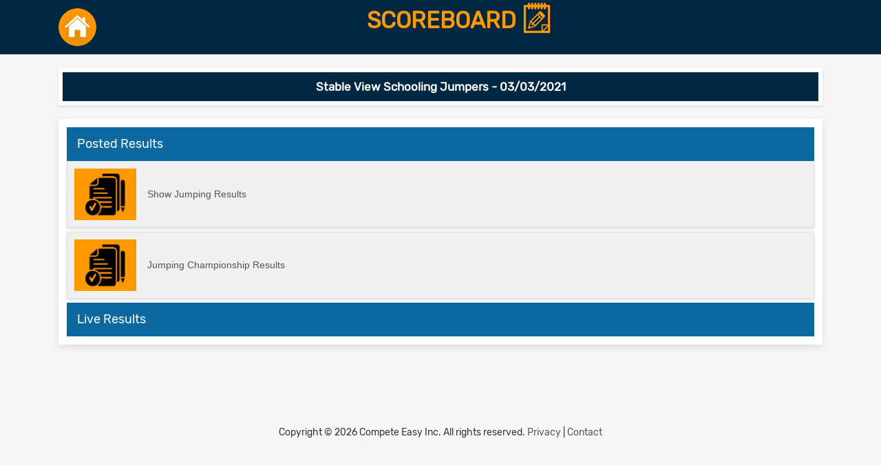

--- FILE ---
content_type: text/html; charset=utf-8
request_url: https://www.competeeasy.com/Scoreboard/results/mob/Reports.aspx?EventID=6447
body_size: 3925
content:


<!DOCTYPE html>

<html lang="en">
<head id="ctl00_Head1"><title>
	Scoreboard
</title><meta http-equiv="X-UA-Compatible" content="IE=Edge" /><meta name="viewport" content="width=device-width" />
    
    <link rel="shortcut icon" href="../common/Images/favicon-16x16.png" type="image/x-icon">
     <script src="../common/js/jquery.min.js"></script>
    <script src="../common/js/bootstrap.min.js"></script>
    
    <link rel="stylesheet" href="../common/css/bootstrap.min.css">
    <link rel="stylesheet" href="https://cdnjs.cloudflare.com/ajax/libs/font-awesome/4.7.0/css/font-awesome.min.css" />
    <link rel="stylesheet" href="../common/css/Style_new.css">    
   
    <script>
        (function (i, s, o, g, r, a, m) {
            i['GoogleAnalyticsObject'] = r; i[r] = i[r] || function () {
                (i[r].q = i[r].q || []).push(arguments)
            }, i[r].l = 1 * new Date(); a = s.createElement(o),
            m = s.getElementsByTagName(o)[0]; a.async = 1; a.src = g; m.parentNode.insertBefore(a, m)
        })(window, document, 'script', 'https://www.google-analytics.com/analytics.js', 'ga');

        ga('create', 'UA-93980435-2', 'auto');
        ga('send', 'pageview');
    </script>

    
    </head>
<body>
    <form method="post" action="./Reports.aspx?EventID=6447" id="aspnetForm">
<div class="aspNetHidden">
<input type="hidden" name="__VIEWSTATE" id="__VIEWSTATE" value="/[base64]/RXZlbnRJRD02NDQ3ZAIEDxYCHwIFIUV2ZW50aW5nUmVzdWx0cy5hc3B4P0V2ZW50SUQ9NjQ0N2QCBQ8WAh8CBStFdmVudGluZ1Jlc3VsdHNHcmlkRm9ybWF0LmFzcHg/[base64]/RXZlbnRJRD02NDQ3ZAIJDxYCHwIFHWV0TGVkUmVzdWx0LmFzcHg/[base64]/RXZlbnRJRD02NDQ3ZAIRDxYCHwIFHWV0TGVkUmVzdWx0LmFzcHg/[base64]/RXZlbnRJRD02NDQ3ZAIXDxYCHwIFI2V0Q2FtcGRyYWZ0UmVzdWx0LmFzcHg/RXZlbnRJRD02NDQ3ZAIYDxYCHwIFI2V0VGltZVRyaWFsUmVzdWx0LmFzcHg/RXZlbnRJRD02NDQ3ZAIZDxYCHwIFJ2V0RmluYWxPdmVyYWxsUmVzdWx0cy5hc3B4P0V2ZW50SUQ9NjQ0N2QCGg8WAh8CBSBEcmVzc2FnZVJlcG9ydC5hc3B4P0V2ZW50SUQ9NjQ0N2QCGw8WAh8CBStVU0VGQW5kVVNERkRyZXNzYWdlUmVwb3J0LmFzcHg/RXZlbnRJRD02NDQ3ZAIcDxYCHwIFI2V0VGltZVRyaWFsUmVzdWx0LmFzcHg/RXZlbnRJRD02NDQ3ZAIdDxYCHwIFKGV0RmluYWxPdmVyYWxsUmVzdWx0czIuYXNweD9FdmVudElEPTY0NDdkAh4PFgIfAgUhRnJlZXN0eWxlUmVzdWx0LmFzcHg/RXZlbnRJRD02NDQ3ZAIfDxYCHwIFIllvdW5nSG9yc2VSZXN1bHQuYXNweD9FdmVudElEPTY0NDdkAiAPFgIfAgUnQ2hhbXBpb25zaGlwUmVzdWx0TmV3LmFzcHg/[base64]/RXZlbnRJRD02NDQ3JkNsYXNzSUQ9LTEmUj0zL1JDZAIlD2QWAmYPFgIfAgU2SG9yc2VTaG9laW5nUmVwb3J0LmFzcHg/RXZlbnRJRD02NDQ3JkNsYXNzSUQ9LTEmUj0zL1JDZAImD2QWAmYPFgIfAgUzV2hpcENyYWNrUmVwb3J0LmFzcHg/[base64]/RXZlbnRJRD02NDQ3ZAIqD2QWAmYPFgIfAgUtU3RvY2ttYW5zT3ZlcmFsbEZpbmFsUmVwb3J0LmFzcHg/RXZlbnRJRD02NDQ3ZAIrD2QWAmYPFgIfAgUtUGF0dGVyc29uc0JydW1ieUNhdGNoUmVwb3J0LmFzcHg/RXZlbnRJRD02NDQ3ZAIsD2QWAmYPFgIfAgUvTGFkaWVzU2lsdmVyQnJ1bWJ5Q2F0Y2hSZXBvcnQuYXNweD9FdmVudElEPTY0NDdkAi0PZBYCZg8WAh8CBTRLb3NjaXVza29TdG9ja1NhZGRsZUJ1Y2tKdW1wUmVwb3J0LmFzcHg/RXZlbnRJRD02NDQ3ZAIuD2QWAmYPFgIfAgUqU3RvY2ttYW5zT3BlbkZpbmFsUmVwb3J0LmFzcHg/[base64]/RXZlbnRJRD02NDQ3ZAIzDxYCHwIFH0dyb3VwRHJlc3NhZ2UuYXNweD9FdmVudElEPTY0NDdkAjQPFgIfAgUeVGVhbURyZXNzYWdlLmFzcHg/RXZlbnRJRD02NDQ3ZAI1DxYCHwIFJkRyZXNzYWdlVGVhbU5hdGlvbmFsLmFzcHg/RXZlbnRJRD02NDQ3ZAI2DxYCHwIFHUZpbmFsU2NvcmVzLmFzcHg/RXZlbnRJRD02NDQ3ZAI3DxYCHwIFHUZpbmFsU2NvcmVzLmFzcHg/[base64]/[base64]/RXZlbnRJRD02NDQ3ZAJBDxYCHwIFIkRyeVBhdHRlcm5SZXN1bHQuYXNweD9FdmVudElEPTY0NDdkAkIPFgIfAgUkRXh0cmVtZVRyYWlsUmVzdWx0LmFzcHg/RXZlbnRJRD02NDQ3ZAJDDxYCHwIFJU1lY2hhbmljYWxDb3dSZXN1bHQuYXNweD9FdmVudElEPTY0NDdkAkQPFgIfAgUjUmFuY2hSaWRpbmdSZXN1bHQuYXNweD9FdmVudElEPTY0NDdkAkUPFgIfAgUtU3BvcnRpbmdDaGFtcGlvbnNoaXBSZXN1bHRzLmFzcHg/[base64]/RXZlbnRJRD02NDQ3ZAJKDxYCHwIFIVNjcmF0Y2hlZFJlcG9ydC5hc3B4P0V2ZW50SUQ9NjQ0N2QCSw8WAh8CBSBSaWRlckNoZWNrZWRJbi5hc3B4P0V2ZW50SUQ9NjQ0N2QCTA8WAh8DaBYCZg8WAh8CBS5ZTzdBbmRDaGlsZHJlbkRyZXNzYWdlUmVwb3J0LmFzcHg/[base64]" />
</div>

<div class="aspNetHidden">

	<input type="hidden" name="__VIEWSTATEGENERATOR" id="__VIEWSTATEGENERATOR" value="5F8F8DF0" />
</div>
        
        
        <div class="container-fluid headersec">

            <header class="blue_bg text-center">
                <div class="container">
                <h1 class="yellow-text text-center">
                    <a href="../" class="backhome" title="Back to Home"><img src='../common/Images/home.png' /></a>
                   <a href="../" class="headlogo">SCOREBOARD <img src='../common/Images/edit_score.png' class="margin-top-8-minus"></a></h1>
                    </div>
            </header>
        </div>
        
         
        <section class="container margin-top-20 bodycontainer">
            
    <style type="text/css">
        #event-list-wrap {
            display: block;
            color: #000;
            font-size: 16px;
            font-weight: 500;
            box-sizing: border-box;
            font-family: Arial, Helvetica, sans-serif;
        }

            #event-list-wrap h2 {
                font-weight: 500;
                font-size: 18px;
                color: #fff;
                background: #0B68A1;
                padding: 15px;
                margin: 0;
            }

            #event-list-wrap ul {
                margin: 0;
                padding: 0;
            }

                #event-list-wrap ul li {
                    display: flex;
                    flex-wrap: nowrap;
                    list-style: none;
                    padding: 10px;
                    background: #f0f0f0;
                    color: #000;
                    margin-bottom: 6px;
                    border: 1px solid #ddd;
                    box-shadow: 0px 3px 6px rgba(0,0,0,0.1);
                }

                    #event-list-wrap ul li:last-child {
                        margin-bottom: 8px;
                    }

                    #event-list-wrap ul li img {
                        flex-basis: 88px;
                        background: #ff9900;
                        padding: 4px;
                        box-sizing: border-box;
                        margin-right: 12px;
                    }

                    #event-list-wrap ul li > span {
                        padding-top: 6px;
                    }
    </style>
    <section class="inner-page-content">
        
        <div class="blue_bg_heading">
            <div class="row">
                
                <div class="col-lg-12 text-center col-xs-12">
                    <h3 class=" white-colo"><a href="../Default.aspx?EventID=6447" id="ctl00_MainContent_EventTitle">Stable View Schooling Jumpers  - 03/03/2021 </a></h3>
                </div>
            </div>
        </div>
        
        <div class="white-bg-cover margin-top-20">
            <div class="row">
                <div class="col-lg-12">
                    <div class="">

                        <div id="event-list-wrap">
                            <div>
                                <h2>Posted Results</h2>


                                <ul>


                                    


                                    
                                    <li><a href="FinalScoresJumping.aspx?EventID=6447" id="ctl00_MainContent_A14"><span>
                                        <img width="90" height="75" alt="Reports" src="../common/Images/Data_Report.png"></span> <small>Show Jumping Results </small></a></li>
                                    
                                    <li><a href="OverallChampionReport.aspx?EventID=6447" id="ctl00_MainContent_overallChampionReport"><span>
                                        <img width="90" height="75" alt="Reports" src="../common/Images/Data_Report.png"></span> <small>Jumping Championship Results </small></a></li>
                                    

                                    

                                    

                                    
                                    

                                    <li style="display: none;"><a href="ScratchedReport.aspx?EventID=6447" id="ctl00_MainContent_scratchedResult"><span>
                                        <img src="../common/Images/Data_Report.png" alt="" /></span><small>Scratched Results</small></a></li>
                                    <li style="display:none"><a href="RiderCheckedIn.aspx?EventID=6447" id="ctl00_MainContent_ridercheckdin"><span>
                                        <img src="../common/Images/Rider_Checkin.png" alt="" /></span><small>Rider Check-in</small></a></li>
                                                                            
                                </ul>

                            </div>

                            <div>
                                <h2>Live Results</h2>
                                <ul>

                                    
                                </ul>
                            </div>
                        </div>

                    </div>
                </div>
            </div>


        </div>

    </section>

             </section>
            <div class="clearfix"></div>
              
            
            <div class="container footersec">
                <footer class="row margin-top-20 margin-bottom-20">
                    <div class="col-lg-12 col-xs-12 text-center">
                        Copyright &copy;
            2026
            Compete Easy Inc.<br /> All rights reserved.
                <br>
                        <a href="https://www.competeeasy.com/Privacy.aspx" target="_blank">Privacy</a> | <a href="https://www.competeeasy.com/Contact.aspx" target="_blank">Contact</a>
                         <p class="weblink"></p>

                    </div>
                </footer>
            </div>
            </form>

<script defer src="https://static.cloudflareinsights.com/beacon.min.js/vcd15cbe7772f49c399c6a5babf22c1241717689176015" integrity="sha512-ZpsOmlRQV6y907TI0dKBHq9Md29nnaEIPlkf84rnaERnq6zvWvPUqr2ft8M1aS28oN72PdrCzSjY4U6VaAw1EQ==" data-cf-beacon='{"version":"2024.11.0","token":"a3b1d729f5f04de6815949428e770bc9","r":1,"server_timing":{"name":{"cfCacheStatus":true,"cfEdge":true,"cfExtPri":true,"cfL4":true,"cfOrigin":true,"cfSpeedBrain":true},"location_startswith":null}}' crossorigin="anonymous"></script>
</body>
</html>


--- FILE ---
content_type: text/css
request_url: https://www.competeeasy.com/Scoreboard/results/common/css/Style_new.css
body_size: 5470
content:
/* CSS Document */
body { font-family:  'Rubik', sans-serif ;background-color:#f6f6f6 ;}
@font-face {
  font-family: 'Rubik';
  font-style: normal;
  font-weight: 400;  
  src: url('../rubik/rubik-v9-latin-regular.eot'); /* IE9 Compat Modes */
  src: local('Rubik'), local('Rubik-Regular'),
       url('../rubik/rubik-v9-latin-regular.eot?#iefix') format('embedded-opentype'), /* IE6-IE8 */
       url('../rubik/rubik-v9-latin-regular.woff2') format('woff2'), /* Super Modern Browsers */
       url('../rubik/rubik-v9-latin-regular.woff') format('woff'), /* Modern Browsers */
       url('../rubik/rubik-v9-latin-regular.ttf') format('truetype'), /* Safari, Android, iOS */
       url('../rubik/rubik-v9-latin-regular.svg#Rubik') format('svg'); /* Legacy iOS */
	  }

h1, h2, h3, h4 , h5, h6 { font-family:  'Rubik', sans-serif ;}
p { font-family:  'Rubik', sans-serif ;}	
.h3, h3 {font-size: 20px ;}
a{ color:#555555;}
.col-white{ color:#ffffff ;}
a:hover{ color:#097bc3 ;  text-decoration:none ;}
.modal-dialog2 {width: 80% ;margin: 100px auto ;}
.modal-footer {padding: 6px 15px ; text-align: right;    border-top: 1px solid #e5e5e5;}
.container{ max-width:1140px; margin:0 auto;}
.modal-header {padding: 8px 15px 4px 15px ;border-bottom: 1px solid #e5e5e5;}
.modal-body {position: relative; padding: 0px 10px 10px 10px ;}
.white-colo1{ color:#ffffff ;}

.white-colo{ color:#ffffff;}
.yellow-bg-1{color:#ffffff; background-color:#ff9900; padding:12px 15px;border: 6px solid #ffffff;    box-shadow: 0px 2px 4px #dddddd ; }
.blue_bg{ background-color:#002842; padding:12px 10px;}
.blue_bg_heading {background-color: #002842;padding: 12px 10px; border: 6px solid #ffffff; box-shadow: 0px 2px 4px #dddddd ;}
.blue_bg_heading strong{ font-size:22px;}
 h3{ font-size:26px}
.yellow-text{ color:#ff9900 ;}
.h1, h1 {font-size: 45px ;font-weight: 600 ;}
.h1, .h2, .h3, h1, h2, h3 {margin-top: 0px ; margin-bottom: 0px ;}
.container-fluid {padding-right: 0px ;padding-left: 0px ;margin-right: auto;margin-left: auto;}
.sub_header_blue_bg{ background-color:#002842; padding:7px 15px; color:#ffffff;}
.white-bg-cover{ background-color:#ffffff; box-shadow:0px 4px 10px #ddd ; padding:10px;}
.form-inline label{font-size: 18px; }
.form-control {width: 100% ;height: auto;padding: 10px 15px;font-size: 18px;border-radius: 2px ;-webkit-box-shadow: 0px 2px 4px #dddddd ;box-shadow:0px 2px 4px #dddddd ;}
tr:nth-child(even) {background-color: #f2f2f2;}
tr:hover {background-color: #e5e5e5 ; }
.green-circle{ background-color:#7daa06; color:#ffffff; font-weight:bold; width:30px; height:30px; border-radius:50%; text-align:center;line-height: 30px;}
.green-circle:hover{ background-color:#a8e507; }
.btn-primary{background-color:#1462a7 ;}
.btn-primary:hover{background-color:#1b588f ;}
.btn {padding: 9px 16px ;font-size: 20px; line-height: 1.42857143; border-radius: 3px ;}
.pagination > .active > a, .pagination > .active > a:focus, .pagination > .active > a:hover, .pagination > .active > span, .pagination > .active > span:focus, .pagination > .active > span:hover {
    z-index: 3;color: #fff ;cursor: default;background-color: #337ab7;border-color: #337ab7;}
.pagination {display: inline-block;padding-left: 0;margin: 10px 0 ;border-radius: 4px;}
.pagination > li > a, .pagination > li > span {
    position: relative;float: left;padding: 6px 12px; margin-left: 4px ;margin-right: 4px ;}
.nav>li {position: relative;display: block;width: 33.33%;text-align: center;}
.yellow-text a{color: #ff9900;}
.nav-tabs > li.active > a, .nav-tabs > li.active > a:focus, .nav-tabs > li.active > a:hover {
 color: #fff ;cursor: default; background-color: #ff9900 ; border: none;border-bottom-color: rgb(221, 221, 221);border-bottom-color: transparent; border-radius:0px ;}
.nav-tabs > li > a {margin-right: 2px;line-height: 1.42857143;border: 1px solid transparent;border-radius: 0px ; background-color: #f0f0f0 ;font-size:22px;}
.nav-tabs {border-bottom: none ;margin-bottom: 10px ; }
.nav > li > a {position: relative;display: block; padding: 20px 19px ;}
.gray-bg{ background-color:#f0f0f0 ;}
.new-fo-size{ font-size:12px;}
a.yellow-text:hover{ color:#ffffff;}
.h1, .h2, .h3, h1, h2, h3 {font-weight: 600;}
.padding-top-5{padding-top:5px;}
.padding-left-10{padding-left:10px;}
.col-lg-1, .col-lg-10, .col-lg-11, .col-lg-12, .col-lg-2, .col-lg-3, .col-lg-4, .col-lg-5, .col-lg-6, .col-lg-7, .col-lg-8, .col-lg-9, .col-md-1, .col-md-10, .col-md-11, .col-md-12, .col-md-2, .col-md-3, .col-md-4, .col-md-5, .col-md-6, .col-md-7, .col-md-8, .col-md-9, .col-sm-1, .col-sm-10, .col-sm-11, .col-sm-12, .col-sm-2, .col-sm-3, .col-sm-4, .col-sm-5, .col-sm-6, .col-sm-7, .col-sm-8, .col-sm-9, .col-xs-1, .col-xs-10, .col-xs-11, .col-xs-12, .col-xs-2, .col-xs-3, .col-xs-4, .col-xs-5, .col-xs-6, .col-xs-7, .col-xs-8, .col-xs-9 {
    position: relative;  min-height: 1px;padding-right: 15px ; padding-left: 15px ;}
.mb-0{ background-color: #022d55;border-bottom: 1px solid #5f7488;color: #ffffff;padding: 5px;width: 100%;}
.btn-link {font-weight: 400;color: #ffffff ;border-radius: 1px;}
.align-right1 {right: 3px;position: absolute;}
/* ----------------  Dressage Section -------------------- */
.Wbite-box-2{ background-color:#ffffff; padding: 4px;float: left; font-size:14px; color: #333; margin-left: 5px;    margin-top: 2px; border-radius: 4px;width: auto;min-width: 75px;text-align: center;}
.blue-box-2{ background-color:#2e659b; color:#ffffff; padding: 4px 10px;float: left; font-size:14px; color: #ffffff; margin-left: 5px;    margin-top: 3px; border-radius: 2px; float:left; margin-right:5px;}
.panel-heading {padding: 8px 15px ; background-color:#022d55 ; color:#ffffff; border-bottom: 1px solid transparent;border-top-left-radius: 3px;border-top-right-radius: 3px; height:auto; min-height:44px;}
.panel-default > .panel-heading {background-color:#022d55 ; }

.panel-title {margin-top: 0;margin-bottom: 0; font-size: 16px ;color: inherit;}
.panel-group {margin-bottom: 0px ;}
.panel-group .panel+.panel { margin-top: 7px ;}
#dressage tr:hover{ cursor:pointer ;}
/* ----------------  Margin TOP Section -------------------- */
.margin-top-8-minus{margin-top:-11px;}
.margin-top-10{margin-top:10px;}
.margin-top-10-minus{margin-top:-10px;}
.margin-top-20{margin-top:20px;}
.margin-top-30{margin-top:30px;}
.margin-top-40{margin-top:40px;}
.margin-top-50{margin-top:50px;}
.margin-top-60{margin-top:60px;}

/* ----------------  Margin Bottom Section -------------------- */

.margin-bottom-20{margin-bottom:20px;}
.bodycontainer{ min-height:500px;}

/* ----------------  Margin Left Section -------------------- */
.margin-left-10{margin-left:10px;}
.margin-left-13{margin-left:13px;}
.margin-left-20{margin-left:20px;}
.margin-left-30{margin-left:30px;}
.margin-left-40{margin-left:40px;}
.margin-left-50{margin-left:50px;}
.margin-left-60{margin-left:60px;}

/* ----------------  Padding TOP Section -------------------- */
.padding-top-6{ padding-top:6px;}
.padding-top-10{ padding-top: 7px ; float: left;}
.padding-left-0{ padding-left:0px ;}

.shadow-for-box{ box-shadow: 0px 9px 9px 0px #ddd;}
.box-for-list{ padding:7px 20px; background:#ffffff; box-shadow: 0px 6px 6px 0px #eee; text-align:center; height:80px; box-sizing:border-box; font-size:15px; font-weight:400;display: table;  width:100%; float:left;}
.box-for-list:hover { background-color:#ffb117; color:#ffffff;}
.align-cen {display: table-cell; vertical-align: middle;}
.box-with-shadow { padding:15px 20px 0px; background:#ffffff; box-shadow:  0px 6px 6px 0px #eee; height:auto; float:left; width:100%;}
.red-col{ color:#cc440f;}
.fo-size{ font-size:18px;}
.table>tbody>tr>td, .table>tbody>tr>th, .table>tfoot>tr>td, .table>tfoot>tr>th, .table>thead>tr>td, .table>thead>tr>th {
  vertical-align: middle;padding: 6px 8px;}
  table {width: 100%; max-width: 100%;margin-bottom: 0px;}

/* ----------------  Members Chart List COlor Circle -------------------- */
.members-list{ width:100%; float:left;}
.members-list ul{padding:0px;}
.members-list ul li{ list-style-type:none; line-height:2.5; float:left; width:100%;}
.Adult_rider{ width:13px; height:13px; float:left; border-radius:50%; background-color:#305373; margin-right:10px;}
.Participant_Senior{ width:13px; height:13px; float:left; border-radius:50%; background-color:#476683;margin-right:10px;}
.Recreational_Senior{ width:13px; height:13px; float:left; border-radius:50%; background-color:#5e7992;margin-right:10px;}
.Participant_Junior{ width:13px; height:13px; float:left; border-radius:50%; background-color:#758ca2;margin-right:10px;}
.Supporter_Official{ width:13px; height:13px; float:left; border-radius:50%; background-color:#8c9fb1;margin-right:10px;}
.Club{ width:13px; height:13px; float:left; border-radius:50%; background-color:#a3b2c1;margin-right:10px;}
.Competitor_Junior{ width:13px; height:13px; float:left; border-radius:50%; background-color:#bac5d0;margin-right:10px;}
.Competitor_Senior{ width:13px; height:13px; float:left; border-radius:50%; background-color:#d1d8e0;margin-right:10px;}
.Other{width:13px; height:13px; float:left; border-radius:50%; background-color:#194064;margin-right:10px;}
.box-footer{ width:100%;  background-color:#ffffff;box-shadow: 6px 6px 6px 6px #ddd;  position: fixed; font-size: 13px; color: #888;bottom: 0;left: 0;padding: 8px 10px 6px 10px; z-index: 999; padding-left:290px; }
.padding-left-40{ padding-left:18px; box-sizing:border-box;}
.h2, h2 { font-size: 40px ;}
.border-left1{ border-left:1px solid #cccccc;}
.border-right1{ border-right:1px solid #cccccc; padding-left:2px;}
.border-bottom1{ border-bottom:1px solid #cccccc;}
.padding-new-0{ padding:0px ;}
.nav-tabs > li > a {line-height: 1 ;}
.close { color: #ffffff ; text-shadow: 0 1px 0 #fff; filter: alpha(opacity=80); opacity: 1 ;}
.gray-bg-3 {background-color: #f0f0f0 ; width: 100%;float: left; padding: 10px 5px 8px 3px; margin-bottom: 9px;}
.modal-header .close { position:absolute; right:-10px; top:-11px; background:#fff; width:24px; height:24px; color:#002842; border-radius:50%; line-height:24px;}
.table-mob{ width:100%;}
.white-bg{ background-color:#ffffff;}

/* Mobile table start here */

.table-mob table{border: 1px solid #ddd;box-sizing: border-box;}
.table-mob table  tr th{vertical-align: middle;padding:7px 5px;border-bottom: 0px solid #ddd;font:600 14px/15px 'Rubik', sans-serif;color: #333;box-sizing: border-box;background-color: #f0f0f0;}
.table-mob table tr td{vertical-align: middle;padding: 7px 5px;border-top: 2px solid #ddd;font:13px/15px 'Rubik', sans-serif;color: #333;box-sizing: border-box;}
.table-mob table tr td strong{ display:block; padding-bottom:5px;}
.table-mob table tr td strong + br{ display:none;}
.table-mob table tr:nth-child(even) td{background-color: transparent;}
.table-mob table tr:nth-child(odd) td{background-color:transparent;}
.table-mob table tr:nth-child(even){background-color:transparent;}
/* Mobile table ends here */
.footersec br{ display:none;}
.listnew { width:100%; float:left; margin:20px 0;}
.listnew ul{list-style: none;margin: 0;padding: 0;}
.listnew ul li{ text-align: center; vertical-align: top;padding:5px; background:#fff; margin:10px; width:calc(100% / 3 - 20px); float:left; box-shadow:0px 0px 4px rgba(0,0,0,.2); border:1px solid rgba(0,0,0,.1)}
.listnew ul li a{ display:block;background: #f0f0f0; float:left; width:100%}
.listnew ul li a span{background:#ff9900; text-align:center; vertical-align:middle; height:79px; width:98px; padding:5px; float:left; margin:0 10px 0 0;}
.listnew ul li a small{font:600 20px/26px 'Rubik', sans-serif;color:#000; width:calc(100% - 168px); vertical-align:middle; text-align:left; float:left; padding:15px 0 0 0;}
.listnew ul li a:hover{ text-decoration:none; outline:none}
.yellow-circle{ background-color:#ff9900; color:#ffffff; font-weight:bold; width:30px; height:30px; border-radius:50%; text-align:center;line-height: 30px;margin:23px 10px 0 20px; vertical-align:middle; float:right;}
.yellow-circle:hover{ background-color:#bd7303; }
.listnew ul li:hover {box-shadow:0px 0px 5px rgba(0,0,0,.4);border:1px solid rgba(0,0,0,.3)}
.listnew ul li a:hover .yellow-circle{ background-color:#002842; }

.white-colo a{ color:#fff;}
.white-colo a:hover{ color:#ff9a0c ;}  


/* Dressage results css start here */
.backhome{ float:left;}
.headlogo{ display:inline-block;}

.dressagereporttbl{}
.table.dressagereporttbl tr td, .table.dressagereporttbl tr th{ padding:10px; font:400 18px/24px 'Rubik', sans-serif;align-self: center;}
.table.dressagereporttbl tr th{ background:#e5e5e5; font:600 18px/24px 'Rubik', sans-serif; padding:10px}
.dressagereporttbl tr td a, .dressagereporttbl tr th a{ color:#fff;}
.dressagereporttbl td.riderhrs_info{min-width: 190px;padding: 10px 6px;display: -ms-grid;display: grid;-ms-grid-columns: 1fr 35px;grid-template-columns: 1fr 35px;-ms-grid-rows: auto auto;grid-template-rows: auto auto; border: 0;position: relative;}
.dressagereporttbl td.riderhrs_info::after {content: '';display: block;width: 100%;position: absolute;background:#ddd;bottom: 0;height: 1px;z-index: 1;left: 0;}
.dressagereporttbl .judge_info{ width:16%; text-align:center;}
.dressagereporttbl .total_info,.dressagereporttbl .place_info,.dressagereporttbl .pens_info,.dressagereporttbl .diff_info{ text-align:center; width:10%;}
.dressagereporttbl td.total_info,.dressagereporttbl td.place_info,.dressagereporttbl td.pens_info,.dressagereporttbl td.diff_info{font:600 20px/24px 'Rubik', sans-serif;}
.dressagereporttbl .ridername{display: block;padding-left: 5px;font:600 18px/24px 'Rubik', sans-serif;}
.dressagereporttbl .horsename{font-size: 16px;display: block;padding-left: 5px;}
.dressagereporttbl .rider_info{font-size:15px;padding-bottom: 2px;-ms-grid-column: 2;grid-column: 2 / 2;-ms-grid-row: 1;-ms-grid-row-span: 2;grid-row: 1 / 3;display: block; text-align:center; font-weight:600;}
.dressagereporttbl .rider_number{}
.dressagereporttbl .rider_nationality{position: relative;display: block;width: 35px;height: 23px;margin-top: 2px;}

.eventtable .table tr td,.eventtable .table tr th{ padding:10px; font:400 20px/28px 'Rubik', sans-serif;align-self: center;}
.eventtable .table tr th{ background:#e5e5e5; font:600 20px/28px 'Rubik', sans-serif; padding:10px}

#acdressagerpt .drreportname span{ margin:0; font:400 22px/34px 'Rubik', sans-serif;}
#acdressagerpt .Wbite-box-2{ font:400 22px/34px 'Rubik', sans-serif; float:none;}
/* Dressage results css ends here */
/* Show jumping css start here */

.showjumping{}
.table.showjumping tr th{ background:#e5e5e5; font:600 14px/20px 'Rubik', sans-serif; padding:5px}
.table.showjumping tr.headingTop td{background-color: #022d55; color:#fff;}
.table.showjumping tr.headingTop td h2{font:400 16px/28px 'Rubik', sans-serif}
.table.showjumping tr.elimenatedHeading td,.table.showjumping tr.elimenatedHeading:hover td{background:#ff9900;font:600 16px/28px 'Rubik', sans-serif; color:#fff;}
.table.showjumping tr td{ font:400 14px/20px 'Rubik', sans-serif; padding:5px}

/*  final score css start here */
 
.table.showjumping1 tr td, .table.showjumping1 tr th{ padding:8px; font:400 16px/20px 'Rubik', sans-serif;align-self: center; border-top:1px solid #d0cccc; border-bottom:0}
.table.showjumping1 tr th{ background:#e5e5e5; font:600 18px/24px 'Rubik', sans-serif; padding:10px;}
.showjumping1 tr td a, .showjumping1 tr th a{ color:#fff;}
.table.showjumping1 th.riderhrs_info{border-bottom:1px solid #d0cccc;}
.table.showjumping1 td.riderhrs_info{min-width: 190px;padding:8px;display: -ms-grid;display: grid;-ms-grid-columns: 1fr 35px;grid-template-columns: 1fr 35px;-ms-grid-rows: auto auto;grid-template-rows: auto auto; border:0;position: relative;}
.table.showjumping1 td.riderhrs_info::after {content: '';display: block;width: 100%;position: absolute;background:#d0cccc;bottom:0;height: 1px;z-index: 1;left: 0;}
.showjumping1 .judge_info{ width:16%; text-align:center;}
.showjumping1 .total_info,.showjumping1 .place_info,.showjumping1 .pens_info,.showjumping1 .diff_info,.showjumping1 .time_info{ text-align:center; width:7%;}
.showjumping1 td.pens_info{font:600 20px/24px 'Rubik', sans-serif;}
.showjumping1 .ridername{display: block;padding-left: 5px;font:600 18px/24px 'Rubik', sans-serif;}
.showjumping1 .horsename{font-size: 16px;display: block;padding-left: 5px;}
.showjumping1 .rider_info{font-size:15px;padding-bottom: 2px;-ms-grid-column: 2;grid-column: 2 / 2;-ms-grid-row: 1;-ms-grid-row-span: 2;grid-row: 1 / 3;display: block; text-align:center; font-weight:600;}
.showjumping1 .rider_nationality{position: relative;display: block;width: 35px;height: 23px;margin-top: 2px;}

.table.showjumping1 tr.headingTop td{background-color: #022d55; color:#fff; border-bottom:0}
.table.showjumping1 tr.headingTop td h2{font:400 16px/28px 'Rubik', sans-serif}
.table.showjumping1 tr.elimenatedHeading td,.table.showjumping1 tr.elimenatedHeading:hover td{background:#e5e5e5;font:600 16px/28px 'Rubik', sans-serif; color:#fff;}

.showjumping1 tr.headerrow th{ border:0}
.showjumping1 tr.headerrow th.overall,.showjumping1 tr.headerrow th.dressage,.showjumping1 tr.headerrow th.crosscountry,.showjumping1 tr.headerrow th.showjump{ text-align:center;border-left:1px solid #d0cccc}
.showjumping1 .diff_info,.showjumping1 td.diff_info,.showjumping1 .riderhrs_info,.showjumping1 td.riderhrs_info{ border-right:1px solid #d0cccc}
 .showjumping1 td.pens_info{ border-left:1px solid #d0cccc}
 /* ends here */
 /*Fence Analysis css start here */
 
 
.crosscountry-sec{ }

.report-cross-sec { }
.note-hint{ width:100%;}
.hint-sec{ padding:0 10px ;}
.hint-sec span{font:400 14px/22px 'Rubik', sans-serif; color:#3900ad;}
.opt-time{ float:right;}
.opt-time span{ font:400 12px/20px 'Rubik', sans-serif; color:#fff;}
.no-table{ border-bottom:1px solid #3900ad; padding:5px 0;}
.no-table span{ float:left; padding:0 2px;font:600 14px/20px 'Rubik', sans-serif; color:#000; width:2.39%; text-align:center;}
.no-table span:first-child{ }
.outer-cross-colem{}
.inner-cross-row{}

.jump-time-sec{ text-align:right;}
.jump-time-sec span{ display:inline-block;padding:0 2%;font:400 13px/18px 'Rubik', sans-serif; color:#000; text-align:center; text-transform:uppercase;}

.top-row{ padding-top:5px;}
.top-row ul{ list-style:none; margin:0; padding:0}
.top-row ul li{ float:left; width:auto;font:400 14px/18px 'Rubik', sans-serif; color:#000;padding:0 2px}
.top-row ul li:nth-child(1){width:3%;}
.top-row ul li:nth-child(1) strong span{ font-weight:bold; padding-left:7px;}
.top-row ul li:nth-child(2){width:16%; text-transform:uppercase;}
.top-row ul li:nth-child(3){width:16%; text-transform:uppercase;}
.top-row ul li:nth-child(4){width:45.5%;}
.top-row ul li:nth-child(5){width:6.5%;}
.top-row ul li:nth-child(6){width:7%;}
.top-row ul li:nth-child(7){width:3%;}
@media only screen and (max-width:1100px) {
 	.report-heading{ text-align:left; padding-left:2%; width:40%;}
	.report-printed{ width:25%;}
	.report-timepost{ width:30%;}
	.report-table-sec{width:1100px; position:relative;}
	.report-table-sec .report-head{}
	 
	
}

@media only screen and (max-width:767px) {
	.report-heading{ float:none; width:100%; padding:0 0 10px 0; text-align:center}
	.report-printed{ float:right; width:46%; padding:0 2%}
	.report-timepost{ float:left; width:46%; padding:0 2%}
	
}
@media only screen and (max-width:480px) {
	
}
.page-break {
    page-break-after: always;
    height:2px;
    width:100%;
}
 



/* ends here */

/* ---------------------------------------------------
    MEDIAQUERIES
----------------------------------------------------- */
@media only screen and (min-width: 300px) and (max-width: 480px) {
.container {width: 100% ;}
.hide-section{ display:none;}
.box-for-list{ font-size:14px; font-weight:300;width:100%; height:70px; margin-bottom:15px;}
.box-footer {font-size: 11px;padding-left: 0px;}
.padding-left-40{ padding-left:0px;}.h1, h1 {font-size: 33px ;font-weight: 600 ;}
.margin-left-13 {margin-left: 0px;}
.padding-left-0{ padding-left:15px ; margin-top:15px ;}
.white-bg-cover {background-color: #ffffff;box-shadow: 0px 4px 10px #ddd ;padding: 12px ;}
.nav > li > a {padding: 10px 14px ; margin-right: 8px ;}
.panel-heading { height: auto;min-height: 55px;}
.panel-body {padding: 4px ;}
.h3, h3 {font-size: 17px ;}
.nav > li > a {padding: 10px 5px ;margin-right: 8px ;height: auto;min-height: 46px; line-height:26px;}
.nav-tabs > li > a {font-size: 13px;}
 .nav>li{width: 33.33%;}
.eventdefault.nav>li{width:50%;}
.text-right {text-align: left ;}
.white-bg-cover { padding: 6px;}
.blue-box-2 {padding: 7px 8px;font-size: 13px;}
.align-right1 {right: 3px; position: inherit ;}
/* ---------------- New CSS For Mobile------------------ */
.modal-dialog2 {width: 96%;margin: 20px auto;}
.padding-l-r{ padding-left:4px; padding-right:4px;}
.margin-top-20 {margin-top: 10px;}
.yellow-bg-1 {padding: 7px 15px; border: 4px solid #fff;}
.blue_bg_heading {padding: 7px 10px;border: 4px solid #fff; box-shadow: 0px 2px 4px #dddddd !important;}
.org-col{color:#f78205;}
.white-bg{ background-color:#ffffff;}
.padding-top-10 {padding-top: 2px ;}
.listnew ul {padding: 5px 3px 0px 7px;}
.listnew ul li {padding: 10px 2px;margin-right: 5px;height: auto;width: 100%;margin-bottom: 15px;min-height: 120px;}
.listnew ul li a small {font: 17px/22px 'Rubik', sans-serif; display: block;}

}

@media only screen and (min-width: 481px) and (max-width: 768px) {
.container {width: 100% ;}
.hide-section{ display:none;}
.box-for-list{ font-size:14px; font-weight:300;width:100%; height:70px; margin-bottom:15px;}
.box-footer {font-size: 11px;padding-left: 0px;}
.padding-left-40{ padding-left:0px;}.h1, h1 {font-size: 33px ;font-weight: 600 ;}
.margin-left-13 {margin-left: 0px;}
.padding-left-0{ padding-left:15px ; margin-top:15px ;}
.white-bg-cover {background-color: #ffffff;box-shadow: 0px 4px 10px #ddd ;padding: 12px ;}
.nav > li > a {padding: 10px 14px ; margin-right: 8px ;}
.panel-heading { height: auto;min-height: 55px;}
.panel-body {padding: 4px ;}
.h3, h3 {font-size: 17px ;}
.nav > li > a {padding: 10px 5px ;margin-right: 8px ;}
.text-right {text-align: left ;}
.white-bg-cover { padding: 6px;}
.Wbite-box-2 {padding: 3px;font-size: 13px;}
/* ---------------- New CSS For Mobile------------------ */
.modal-dialog2 {width: 96%;margin: 20px auto;}
.padding-l-r{ padding-left:4px; padding-right:4px;}
.margin-top-20 {margin-top: 10px;}
.yellow-bg-1 {padding: 7px 15px; border: 4px solid #fff;}
.blue_bg_heading {padding: 7px 10px;border: 4px solid #fff; box-shadow: 0px 2px 4px #dddddd !important;}
.org-col{color:#f78205;}
.white-bg{ background-color:#ffffff;}
.padding-top-10 {padding-top: 2px ;}
.listnew ul {padding: 5px 3px 0px 7px;}
.listnew ul li {padding: 10px 2px;margin-right: 5px;height: auto;width: 48%;margin-bottom: 15px;min-height: 120px;}
}
@media only screen and (min-width: 768px) {
.padding-left-0 {padding-left: 15px;margin-top: 0px;}
.modal-dialog {margin: 100px auto ;}
 
}
@media only screen and (min-width: 1024px) and (max-width: 1100px) {
.text-right {text-align: left ;}
}
@media only screen and (min-width: 1024px) and (max-width: 1280px) {
.container {width: 98% ;}
.hide-section{ display:none;}
.box-for-list{ font-size:14px; font-weight:300;width:100%; height:70px; margin-bottom:15px;}
.box-footer {font-size: 11px;padding-left: 0px;}
.padding-left-40{ padding-left:0px;}.h1, h1 {font-size: 33px ;font-weight: 600 ;}
.margin-left-13 {margin-left: 0px;}
.padding-left-0{ padding-left:15px ; margin-top:0px ;}
.white-bg-cover {background-color: #ffffff;box-shadow: 0px 4px 10px #ddd ;padding: 12px ;}
.nav > li > a {padding: 10px 14px ; margin-right: 8px ;}
.panel-heading { height: auto;min-height: 55px;}
.panel-body {padding: 4px ;}
.h3, h3 {font-size: 17px ;}
.nav > li > a {padding: 10px 15px ;margin-right: 8px ;}
.white-bg-cover { padding: 12px;}
.text-right {text-align: left;}
}
@media only screen and (min-width: 1281px) and (max-width: 1400px) {
.container {width: 88% ;}
.Wbite-box-2 {padding: 3px;font-size: 13px;margin-left: 4px; border-radius: 2px;}
}
@media (max-width: 768px){

/* event listing page start here */
.eventtable .table,.eventtable .table tr, .eventtable .table td{box-sizing: border-box;}
.eventtable .table .gray-bg,.eventtable .table .gray-bg tr,table.tableGrid_layout.eventlisting .gray-bg tr th{ display:none;}
.eventtable .table tbody tr:nth-of-type(2n+1){ background:transparent}
.eventtable .table tr td{ position:relative; border:0px; padding:5px;white-space: normal;}
.table-responsive.eventtable > .table > tbody > tr > td{white-space: normal;}
.eventtable .table,table.tableGrid_layout.eventlisting tbody,
.eventtable .table tr,.eventtable .table tbody{ display:block; width:100%}
.eventtable .table tr{ border:1px solid #dee2e6;}
.eventtable .table td:before{position: absolute; font:600 16px/24px 'Rubik', sans-serif; }
.eventtable .table tr td:nth-child(1) { display: block; padding-left:25%; width:100%; word-wrap: break-word;padding-right: 20px; background:none;}
.eventtable .table tr td:nth-child(1):before { content: "Date"; left: 10px; top: 3px; width: 18%;font-weight:600 }
.eventtable .table tr td:nth-child(2) { display:inline-block; padding-left: 25%; word-wrap: break-word;padding-right: 20px; width: 100%;}
.eventtable .table tr td:nth-child(2):before { content: "Event";left: 10px; top: 3px;width: 18%;font-weight:600 }
.eventtable .table tr td:nth-child(3) { display:none;}
.eventtable .table tr:hover td{ background:transparent}
.eventtable .table tr:nth-child(odd) td { background:transparent; }
.eventtable .table tr:nth-child(even) td { background:transparent;  }
/* ends here */
.footersec br{ display:block;}
}
@media (max-width: 1600px) {
.margin-left-new-100{margin-left:-130px;}
}

@media only screen and (min-width:1600px) and (max-width: 1920px) {
 .modal-dialog2 {width: 62% ;margin: 100px auto ;}
}
@media (max-width: 768px) and (orientation: landscape){
    .search-area .blue_bg_heading{ display:none;}
    .search-area .searchtxt{ width: 50%;}
    .search-area .searchbtn{ width: auto; margin:0}
}
@media (max-width: 768px) and (orientation: portrait){
    

}

